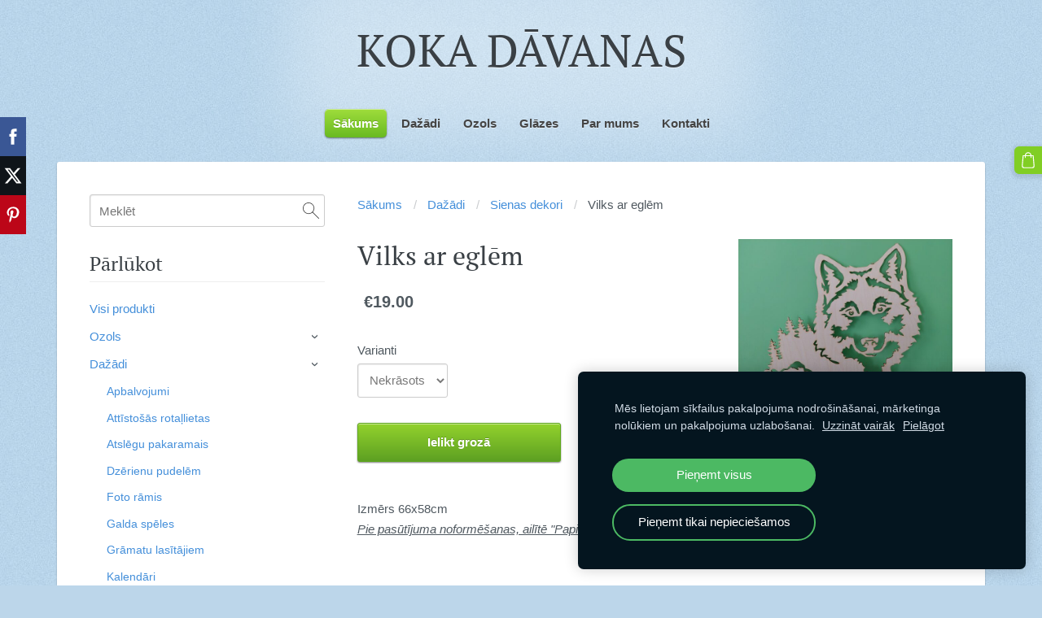

--- FILE ---
content_type: text/css
request_url: https://dss4hwpyv4qfp.cloudfront.net/apps/apps/sharebuttons/script/jquery.sharebuttons.css?v=2.576
body_size: 450
content:
#shareButtons {
    position: fixed;
    top: 20%;
    left: 0;
    width: 48px;
    z-index: 1;
}
#shareButtons > a {
    display: block;
    height: 48px;
    color: #FFFFFF !important;
    text-decoration: none;
    background: none no-repeat center center;
    background-size: 24px;
    cursor: pointer;
    position: relative;
}
#shareButtons a:hover {
    color: #FFFFFF !important;
    text-decoration: none;
}
#shareButtons .share-counter {
    position: absolute;
    bottom: 0;
    font-size: 0.6rem;
    text-align: right;
    display: block;
    padding: 2px;
    right: 0;
    opacity: 0.9;
}
#shareButtons .share-counter:empty {
    /*margin-right: 0.1px;*/
}

@media all and (max-width:1300px) {

    #shareButtons {
        width: 32px;
        transition: width 0.3s
    }

    #shareButtons:hover {
        width: 48px;
    }

}

@media all and (max-width:750px) {

    #shareButtons, #shareButtons:hover {
        top: auto;
        width: auto;
        bottom: 0;
        left: auto;
        right: 0;
    }

    #shareButtons > a {
        width: 48px;
        float: left;
    }

}

#shareButtons .flat-facebook {
    background-color: #3A5795;
    background-image: url(icons/facebook.svg?1);
}

#shareButtons .flat-facebook:hover {
    background-color: #324B81;
}

#shareButtons .flat-twitter {
    background-color: #0F1419;
    background-image: url(icons/twitter.svg?2);
}

#shareButtons .flat-twitter:hover {
    background-color: #1F2933;
}

#shareButtons .flat-draugiem {
    background-color: #FE972D;
    background-image: url(icons/draugiem.svg?1);
}

#shareButtons .flat-draugiem:hover {
    background-color: #FE8710;
}

#shareButtons .flat-linkedin {
    background-color: #0A66C2;
    background-image: url(icons/linkedin.svg?1);
}

#shareButtons .flat-linkedin:hover {
    background-color: #0957A5;
}

#shareButtons .flat-pinterest {
    background-color: #BC0618;
    background-image: url(icons/pinterest.svg?1);
}

#shareButtons .flat-pinterest:hover {
    background-color: #A80516;
}